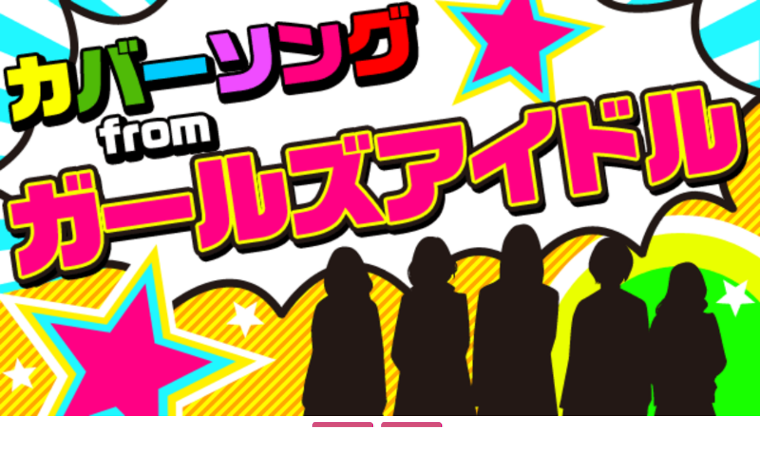

--- FILE ---
content_type: text/html; charset=UTF-8
request_url: https://s0117.gdpe.asia/sp/list.php?lim=60&
body_size: 5294
content:
<!DOCTYPE html>
<html lang="ja">
<head>
<meta charset="UTF-8">
<meta name="viewport" content="width=device-width, user-scalable=no, initial-scale=1, maximum-scale=1">
<meta name="format-detection" content="telephone=no">
<title>検索結果｜カバーソング・フロム・ガールズアイドル</title>
<meta name="description" content="カバーソング・フロム・ガールズアイドル">
<meta name="keywords" content="カバーソング・フロム・ガールズアイドル">
<meta name="abstract" content="">
<link rel="stylesheet" href="css/base.css" type="text/css" media="all"> 
<link rel="stylesheet" href="css/contents.css" type="text/css" media="all"> 
<script type="text/javascript" src="js/jquery-1.7.2.min.js"></script>

</head>

<body>
<header class="clearfix">

<meta name="robots" content="noindex">
	<h1 id="ptop"><a href="/index.php"><img src="/s/logo.png" width="100%" /></a></h1>

    <div class="h_btn">

    	<p><a href="/settle/openid.php">会員登録</a></p>
        <p><a href="/sp/member.php">ログイン</a></p>
<br>
        <p><a href="/sp/about.php">サイト説明</a></p>
        <p><a href="/sp/contact.php">お問い合わせ</a></p>
    </div>
</header>


<section class="cont">
	<h2 class="h21">検索結果114581件</h2>

<div class="pager2" style="word-spacing: 0.5em;">
全114581件中 61〜80件表示 <br><a href="/sp/list.php?lim=0&">&lt;&lt;&nbsp;最初</a>&nbsp;&nbsp;<a href="/sp/list.php?lim=40&">&lt;&nbsp;前へ</a>&nbsp;&nbsp;<a href="/sp/list.php?lim=0&">1</a> <a href="/sp/list.php?lim=20&">2</a> <a href="/sp/list.php?lim=40&">3</a> 4 <a href="/sp/list.php?lim=80&">5</a> <a href="/sp/list.php?lim=100&">6</a> <a href="/sp/list.php?lim=120&">7</a> <a href="/sp/list.php?lim=140&">8</a>&nbsp;&nbsp;<a href="/sp/list.php?lim=80&">次へ&nbsp;&gt;</a>&nbsp;&nbsp;<a href="/sp/list.php?lim=114580&">最後&nbsp;&gt;&gt;</a>&nbsp;</div>
<br>
    <ul>
    	<li style="text-align:left;"><a href="detail.php?id=199441">がらくた</a></li>
    	<li style="text-align:left;"><a href="detail.php?id=199442">がらくた</a></li>
    	<li style="text-align:left;"><a href="detail.php?id=199440">ｺｲｽﾙﾋｶﾘ</a></li>
    	<li style="text-align:left;"><a href="detail.php?id=199439">ｺｲｽﾙﾋｶﾘ</a></li>
    	<li style="text-align:left;"><a href="detail.php?id=199437">舞台に立って</a></li>
    	<li style="text-align:left;"><a href="detail.php?id=199438">舞台に立って</a></li>
    	<li style="text-align:left;"><a href="detail.php?id=199435">新しい恋人達に</a></li>
    	<li style="text-align:left;"><a href="detail.php?id=199436">新しい恋人達に</a></li>
    	<li style="text-align:left;"><a href="detail.php?id=199434">あのね</a></li>
    	<li style="text-align:left;"><a href="detail.php?id=199432">晴る</a></li>
    	<li style="text-align:left;"><a href="detail.php?id=199433">あのね</a></li>
    	<li style="text-align:left;"><a href="detail.php?id=199431">晴る</a></li>
    	<li style="text-align:left;"><a href="detail.php?id=199430">ｱﾝﾋﾞﾊﾞﾚﾝﾄ</a></li>
    	<li style="text-align:left;"><a href="detail.php?id=199428">冬と春</a></li>
    	<li style="text-align:left;"><a href="detail.php?id=199429">ｱﾝﾋﾞﾊﾞﾚﾝﾄ</a></li>
    	<li style="text-align:left;"><a href="detail.php?id=199427">冬と春</a></li>
    	<li style="text-align:left;"><a href="detail.php?id=199425">ｵﾚﾝｼﾞ</a></li>
    	<li style="text-align:left;"><a href="detail.php?id=199426">ｵﾚﾝｼﾞ</a></li>
    	<li style="text-align:left;"><a href="detail.php?id=199424">何歳の頃に戻りたいのか?</a></li>
    	<li style="text-align:left;"><a href="detail.php?id=199423">何歳の頃に戻りたいのか?</a></li>
  </ul>
</section>
<div class="pager2" style="word-spacing: 0.5em;">
全114581件中 61〜80件表示 <br><a href="/sp/list.php?lim=0&">&lt;&lt;&nbsp;最初</a>&nbsp;&nbsp;<a href="/sp/list.php?lim=40&">&lt;&nbsp;前へ</a>&nbsp;&nbsp;<a href="/sp/list.php?lim=0&">1</a> <a href="/sp/list.php?lim=20&">2</a> <a href="/sp/list.php?lim=40&">3</a> 4 <a href="/sp/list.php?lim=80&">5</a> <a href="/sp/list.php?lim=100&">6</a> <a href="/sp/list.php?lim=120&">7</a> <a href="/sp/list.php?lim=140&">8</a>&nbsp;&nbsp;<a href="/sp/list.php?lim=80&">次へ&nbsp;&gt;</a>&nbsp;&nbsp;<a href="/sp/list.php?lim=114580&">最後&nbsp;&gt;&gt;</a>&nbsp;</div>
<hr>

<footer>
		<p class="pt"><a href="/sp/">ページトップ</a></p>
  <p class="rule"><a href="/sp/about.php">
カバーソング・フロム・ガールズアイドルとは</a></p>
  <p class="rule"><a href="/sp/rule.php">利用規約</a></p>
  <p class="rule"><a href="/sp/contact.php">お問い合わせ</a></p>
  <p class="rule"><a href="/sp/type.php">対応機種</a></p>
<p class="rule"><a href="/sp/entry.php">会員登録</a></p>
	 <p class="rule"><a href="/sp/monthly_bye_au.php">会員退会</a></p>
  <p class="rule"><a href="/sp/view.php">特定商取引法に基づく表示</a></p>
  <p class="rule"><a href="/sp/privacy.php">プライバシーポリシー</a></p>
  <p class="rule rule02"><a href="/sp/company.php">運営会社</a></p>

<br>
jasrac許諾番号 9010654036Y3000<br>
        株式会社セレンディピティ
<br>
</footer>

</body>

</html>

--- FILE ---
content_type: text/css
request_url: https://s0117.gdpe.asia/sp/css/base.css
body_size: 4640
content:
@charset "UTF-8";
/* CSS Document */


/* ------------------------------------------
Document
------------------------------------------ */
*{
	padding: 0;
	margin: 0;
}

body{
	text-align: center;
	font-size: 13px;
	font-family: "メイリオ",Meiryo,"ヒラギノ角ゴ Pro W3","Hiragino Kaku Gothic Pro","ＭＳ Ｐゴシック","MS PGothic",sans-serif;
	line-height: 1.45;
	margin: 0;
	padding: 0;
	width:100%;
}

html{-webkit-text-size-adjust: none;}


/* �����N */

a {
    -webkit-tap-highlight-color:transparent;
	display: block;
}

.pager2 a {display:inline;}


/* ���Z�b�g */
h1,h2,h3,h4,h5,h6,address,table,th,td,div,li,label,p,dl,dd,dt,ol,ul,a,map.form{
	font-size: 100%;
	font-weight: normal;
	font-style: normal;
}
	
ul, ol{
 list-style: none;
}

img{
	border: none;
	line-height: 100%;
	overflow: hidden;
	vertical-align: top;
}

input,textarea,select,table{
	font-family:inherit;
	font-size:inherit;
	font-weight:inherit;
	vertical-align:middle;
}

textarea,
input[type="text"] {
	border:1px solid #e8e8e8 ridge;
	-moz-border-radius: 5px;
	-webkit-border-radius: 5px;
	background:-webkit-gradient(linear, left top, left 25, from(#fff), color-stop(6%, #eee), to(#fff));
	font-size: 100%;
}


hr {
    display:block;
    height:1px;
    border:0;
    border-top:1px solid #ff81bc;
    margin:1em 0;
    padding:0;
}
 
.left{
	float:left;
}
.right{
	float:right;
}

/* ------------------------------------------
CLEARFIX
------------------------------------------ */

.clearfix{
	clear:both;
	min-height: 1px; 
}

.clearfix:after {
    display:block;
    clear:both;
    height:0px;
    visibility:hidden;
    content:".";
}

/* ------------------------------------------
HEADER
------------------------------------------ */
h1{
	
}

header .h_btn{
	margin:0 10px 0 0;
}

header .h_btn p{
	margin:10px 5px 0 5px;
	display: -moz-inline-box; /*for Firefox 2*/
    display: inline-block; /*for modern*/
    /display: inline; /*for ie5～7*/
    /zoom: 1; /*for ie5～7*/
}

header .log a{
	width:100px;
	height:30px;
	padding:8px 0 0 0;
	color:#ffffff!important;
	font-weight:bold;
	border:#f8bdd1 1px solid !important;
	border-radius: 5px;
	background: -webkit-gradient(linear, left top, left bottom, from(#ffffff),   to(#f4bed8))!important;
	text-shadow:1px 1px 5px #bf3c72, -1px -1px 5px #bf3c72, -1px 1px 5px #bf3c72, 1px -1px 5px #bf3c72!important;
	-webkit-box-shadow:2px 2px 2px #CCC!important;
	font-size:16px;
	text-decoration:none;
	font-family: "メイリオ",Meiryo,"ヒラギノ角ゴ Pro W3","Hiragino Kaku Gothic Pro","ＭＳ Ｐゴシック","MS PGothic",sans-serif;
}

header .h_btn p a{
	width:100px;
	height:30px;
	padding:8px 0 0 0;
	color:#030200;
	font-weight:bold;
	border: 1px solid;
	/*border-color:  #f3e8ed #f49fc8 #f49fc8 #f3e8ed ;*/
	border-color:  #d75c9d #e4007f #e4007f #d75c9d ;
	border-radius: 5px;
	/*background: -webkit-gradient(linear, left top, left bottom, from(#ffffff),   to(#f4bed8));*/
	background: -webkit-gradient(linear, left top, left bottom, from(#D24D78),   to(#D9688C));
	text-shadow:1px 1px 2px #ffffff, -1px -1px 2px #ffffff, -1px 1px 2px #ffffff, 1px -1px 2px #ffffff;
	-webkit-box-shadow:2px 2px 2px #CCC;
	font-size:15px;
	text-decoration:none;
	font-family: "メイリオ",Meiryo,"ヒラギノ角ゴ Pro W3","Hiragino Kaku Gothic Pro","ＭＳ Ｐゴシック","MS PGothic",sans-serif;
}

header .inl{
	margin:5px 0 0 0;
}

.inl a{
	display:inline;
}

/* ------------------------------------------
FOOTER
------------------------------------------ */ 
footer{
	margin:20px 0 0 0;
}

footer p a{
	text-decoration:none;
	border-top:1px solid #747474;
	font-family: "メイリオ",Meiryo,"ヒラギノ角ゴ Pro W3","Hiragino Kaku Gothic Pro","ＭＳ Ｐゴシック","MS PGothic",sans-serif;
	padding:8px 0;
	font-weight:bold;
	font-size:14px;
	background: -webkit-gradient(linear, left top, left bottom, from(#ffffff),   to(#f1f1f1));
}

footer .pt{
	position:relative;
}

footer .pt a{
}

footer .pt a:after{
	display: block;
	position: absolute;
	top: 50%;
	right: 10px;
	width: 7px;
	height: 7px;
	margin-top: -4px;
	border-top: solid 2px #7f7f7f;
	border-right: solid 2px #7f7f7f;
	-webkit-transform: rotate(315deg);
	transform: rotate(315deg);
	content: "";
}

footer .rule{
	position:relative;
}

footer .rule02 a{
	border-bottom:1px solid #747474;
}

footer .rule a:after{
	display: block;
	position: absolute;
	top: 50%;
	right: 10px;
	width: 7px;
	height: 7px;
	margin-top: -4px;
	border-top: solid 2px #7f7f7f;
	border-right: solid 2px #7f7f7f;
	-webkit-transform: rotate(45deg);
	transform: rotate(45deg);
	content: "";
}

#copy{
	margin:20px 0;

--- FILE ---
content_type: text/css
request_url: https://s0117.gdpe.asia/sp/css/contents.css
body_size: 9702
content:
@charset "UTF-8";

/* ------------------------------------------
INDEX
------------------------------------------ */
.cont{
	margin:20px 0 0 0;
}

.h21{
	border-top: 1px solid;
	border-bottom: 1px solid;
	border-color:  #de99be #cf0258 #cf0258 #de99be ;
	font-family :Verdana,'ＤＦＰ麗雅宋';
	font-weight:bold;
	padding:5px 0;
	font-size:15px;
	font-weight:lighter;
	color:#f8eef6;
	background: -webkit-gradient(linear, left top, left bottom, from(#ff4646),   to(#ff2626));
	text-shadow:1px 1px 2px #c7709a, -1px -1px 2px #c7709a, -1px 1px 2px #c7709a, 1px -1px 2px #c7709a;
	
}

.h212{
	letter-spacing:0.3em;
}

.cont ul{
	margin:10px 5px;
	border: 1px solid;
	border-radius: 5px;
	border-color:#acabab ;
}

.cont ul li a{
	border-bottom: 1px solid #acabab;
	font-family :Verdana,'ヒラギノ角ゴ Pro W3','Hiragino Kaku Gothic Pro',osaka,
	'メイリオ',Meiryo,'MS PGothic',sans-serif;
	font-weight:bold;
	padding:10px 0;
	font-size:14px;
	font-weight:bold;
	color:#464646;
	background:-webkit-gradient(linear, 0% 0%, 0% 100%, from(white), to(#f4eaf1));		
	text-decoration:none;
	position:relative;	
}

.cont ul li.bo a{
	border:none;
}

.cont ul li a:after{
	display: block;
	position: absolute;
	top: 50%;
	right: 10px;
	width: 7px;
	height: 7px;
	margin-top: -4px;
	border-top: solid 2px #7f7f7f;
	border-right: solid 2px #7f7f7f;
	-webkit-transform: rotate(45deg);
	transform: rotate(45deg);
	content: "";
}

/* ------------------------------------------
RULE
------------------------------------------ */
.rule{
	line-height:1.6;
	font-size:15px;
}

.rule section{
	margin:0 5px;
	text-align:left;
}

.rule h3{
	margin:10px 0 0 0;
	font-weight:bold;
}

.rule section section{
	text-align:left;
}

.rule ul{
	border:none;
}

.privacy{
	line-height:1.6;
	font-size:15px;
}

.privacy section{
	margin:0 5px;
	text-align:left;
}

.privacy dt{
	font-weight:bold;
}

.privacy div{
	text-align:left;
}

.privacy ul{
	border:none;
}

/* ------------------------------------------
MYPAGE
------------------------------------------ */
.mypage dl{
	margin:10px 5px;
	border:1px solid #CF0258 ;
	font-size:14px;
	letter-spacing:0.2em;
	border-radius: 5px;
}

.mypage dt{
	border-bottom:1px solid #CF0258 ;
	padding:5px 0;
	font-weight:bold;
	background-color:#f9e0f0;
}

.mypage dd{
	border-bottom:1px solid #CF0258 ;
	padding:5px 0;
}

.mypage .bb{
	border:none;
}

.mypage .ch a{
	width:70%;
	height:30px;
	padding:8px 0 0 0;
	color:#030200;
	font-weight:bold;
	border: 1px solid;
	border-color:  #de99be #cf0258 #cf0258 #de99be ;
	border-radius: 5px;
	background: -webkit-gradient(linear, left top, left bottom, from(#f796c9),   to(#e21d6f));
	text-shadow:1px 1px 2px #ffffff, -1px -1px 2px #ffffff, -1px 1px 2px #ffffff, 1px -1px 2px #ffffff;
	-webkit-box-shadow:2px 2px 2px #CCC;
	font-size:16px;
	text-decoration:none;
	font-family :Verdana,'ヒラギノ角ゴ Pro W3','Hiragino Kaku Gothic Pro',osaka,
	'メイリオ',Meiryo,'MS PGothic',sans-serif;
	margin:20px auto;
	letter-spacing:0.1em;
}

.mypage h3{
	font-weight:bold;
	text-align:left;
	margin:20px 10px 10px 10px;
	border-bottom:2px solid #FF81BC;
	border-left:3px solid #FF81BC;
	padding:5px 0 5px 10px
}


/* ------------------------------------------
REGISTRATION
------------------------------------------ */
.regi .pay a{
	width:70%;
	height:30px;
	padding:8px 0 0 0;
	color:#030200;
	font-weight:bold;
	border: 1px solid;
	border-color:  #de99be #cf0258 #cf0258 #de99be ;
	border-radius: 5px;
	background: -webkit-gradient(linear, left top, left bottom, from(#f796c9),   to(#e21d6f));
	text-shadow:1px 1px 2px #ffffff, -1px -1px 2px #ffffff, -1px 1px 2px #ffffff, 1px -1px 2px #ffffff;
	-webkit-box-shadow:2px 2px 2px #CCC;
	font-size:16px;
	text-decoration:none;
	font-family :Verdana,'ヒラギノ角ゴ Pro W3','Hiragino Kaku Gothic Pro',osaka,
	'メイリオ',Meiryo,'MS PGothic',sans-serif;
	margin:20px auto;
	letter-spacing:0.2em;
}

.regi .dec{
	margin:10px;
	text-align:left;
	font-size:14px;
}

.regi .atte{
	font-size:14px;
}

.regi .atte a{
	display:inline;
}

.lebel .sele{
	margin:10px;
	font-size:14px;
}

.lebel .re a{
	width:70%;
	height:30px;
	padding:8px 0 0 0;
	color:#030200;
	font-weight:bold;
	border: 1px solid;
	border-color:  #de99be #cf0258 #cf0258 #de99be ;
	border-radius: 5px;
	background: -webkit-gradient(linear, left top, left bottom, from(#f796c9),   to(#e21d6f));
	text-shadow:1px 1px 2px #ffffff, -1px -1px 2px #ffffff, -1px 1px 2px #ffffff, 1px -1px 2px #ffffff;
	-webkit-box-shadow:2px 2px 2px #CCC;
	font-size:16px;
	text-decoration:none;
	font-family :Verdana,'ヒラギノ角ゴ Pro W3','Hiragino Kaku Gothic Pro',osaka,
	'メイリオ',Meiryo,'MS PGothic',sans-serif;
	margin:20px auto;
	letter-spacing:0.1em;
}
/*.lebel .re{
	width:100%;
	height:30px;
	padding:8px 0 0 0;
	color:#030200;
	font-weight:bold;
	border: 1px solid;
	border-color:  #de99be #cf0258 #cf0258 #de99be ;
	border-radius: 5px;
	background: -webkit-gradient(linear, left top, left bottom, from(#f796c9),   to(#e21d6f));
	text-shadow:1px 1px 2px #ffffff, -1px -1px 2px #ffffff, -1px 1px 2px #ffffff, 1px -1px 2px #ffffff;
	-webkit-box-shadow:2px 2px 2px #CCC;
	font-size:16px;
	text-decoration:none;
	font-family :Verdana,'ヒラギノ角ゴ Pro W3','Hiragino Kaku Gothic Pro',osaka,
	'メイリオ',Meiryo,'MS PGothic',sans-serif;
	margin:20px auto;
	letter-spacing:0.1em;
}*/

.redform{
	position: absolute;
	z-index: 2;
	opacity: 0;
	width:100%;
	height:40px;
	top:0;
	left:0;
}


.lebel .selebox{
	position: absolute;
	z-index: 2;
	opacity: 0;
	width:182px;
	height:29px;
	left:;
}

.lebel .selebox02{
	border: 1px #d9d8d9 solid; 
	-webkit-box-shadow: 2px 2px 2px #CCC; 
	-webkit-border-radius: 5px; 
	padding:5px 30px 5px 10px;
	position: relative;
	font-size: 12px;
	width:140px;
	white-space:nowrap;
	overflow:hidden;
	-webkit-text-overflow:ellipsis;
	text-overflow:ellipsis;
	background: -webkit-gradient(linear, left top, left bottom, from(#ffffff), to(#cccccc)); 
	color:#000000;
	text-align:left;
	font-weight:bold;
	margin:10px auto 0 auto; 
}
.lebel .selebox02:before{
	content:"";
	display: block;
	width:8px;
	height:10px;
	border-radius: 3px;
	padding:3px;
	position: absolute;
	right:3px;
	top:3px;
}
.lebel .selebox02:after{
	content:"";
	width:0;
	height:0;
	display: block;
	border:6px solid transparent;
	border-top:11px solid black;
	position: absolute;
	right:10px;
	top:8px;
}

.comp .goind a{
	width:70%;
	height:30px;
	padding:8px 0 0 0;
	color:#030200;
	font-weight:bold;
	border: 1px solid;
	border-color:  #de99be #cf0258 #cf0258 #de99be ;
	border-radius: 5px;
	background: -webkit-gradient(linear, left top, left bottom, from(#f796c9),   to(#e21d6f));
	text-shadow:1px 1px 2px #ffffff, -1px -1px 2px #ffffff, -1px 1px 2px #ffffff, 1px -1px 2px #ffffff;
	-webkit-box-shadow:2px 2px 2px #CCC;
	font-size:16px;
	text-decoration:none;
	font-family :Verdana,'ヒラギノ角ゴ Pro W3','Hiragino Kaku Gothic Pro',osaka,
	'メイリオ',Meiryo,'MS PGothic',sans-serif;
	margin:20px auto;
	letter-spacing:0.1em;
}  

/* ------------------------------------------
LOGIN
------------------------------------------ */
.login{
	width:70%;
	height:45px;
	color:#030200;
	font-weight:bold;
	border: 1px solid;
	border-color:  #de99be #cf0258 #cf0258 #de99be ;
	border-radius: 5px;
	background: -webkit-gradient(linear, left top, left bottom, from(#f796c9),   to(#e21d6f));
	text-shadow:1px 1px 2px #ffffff, -1px -1px 2px #ffffff, -1px 1px 2px #ffffff, 1px -1px 2px #ffffff;
	-webkit-box-shadow:2px 2px 2px #CCC;
	font-size:16px;
	text-decoration:none;
	font-family :Verdana,'ヒラギノ角ゴ Pro W3','Hiragino Kaku Gothic Pro',osaka,
	'メイリオ',Meiryo,'MS PGothic',sans-serif;
	margin:20px auto;
	letter-spacing:0.1em;
}

.log .loginform{
	position: absolute;
	z-index: 2;
	opacity: 0;
	width:142px;
	height:45px;
	top:0;
	left:30px;
}

.log .formbox{
	width:200px;
	margin:0 auto;
}

.log .logti{
	margin:20px 0 0 0;
	font-weight:bold;
	font-size:14px;
	text-align:left;
}

.log .text{
	width:200px;
	height:25px;
	line-height:25px;
}

/* ------------------------------------------
CONTACT
------------------------------------------ */
.privacy .att{
	color:#FF0000;
	text-align:left;
	padding:5px ;
}

/* ------------------------------------------
登録・退会
------------------------------------------ */
.taikai .pay a{
	width:70%;
	height:30px;
	padding:8px 0 0 0;
	color:#030200;
	font-weight:bold;
	border: 1px solid;
	border-color:  #de99be #cf0258 #cf0258 #de99be ;
	border-radius: 5px;
	background: -webkit-gradient(linear, left top, left bottom, from(#f796c9),   to(#e21d6f));
	text-shadow:1px 1px 2px #ffffff, -1px -1px 2px #ffffff, -1px 1px 2px #ffffff, 1px -1px 2px #ffffff;
	-webkit-box-shadow:2px 2px 2px #CCC;
	font-size:16px;
	text-decoration:none;
	font-family :Verdana,'ヒラギノ角ゴ Pro W3','Hiragino Kaku Gothic Pro',osaka,
	'メイリオ',Meiryo,'MS PGothic',sans-serif;
	margin:20px auto;
}

.taikai{
	line-height:1.6;
	font-size:15px;
}

.taikai div{
	margin:10px 5px 0 5px;
	text-align:left;
}

.taikai input{
	width:200px;
	height:20px;
	line-height:20px;
}

.taikai button{
	width:40px;
	height:25px;
	color:#030200;
	font-weight:bold;
	border: 1px solid;
	border-color:  #de99be #cf0258 #cf0258 #de99be ;
	border-radius: 3px;
	background: -webkit-gradient(linear, left top, left bottom, from(#f796c9),   to(#e21d6f));
	text-shadow:1px 1px 2px #ffffff, -1px -1px 2px #ffffff, -1px 1px 2px #ffffff, 1px -1px 2px #ffffff;
	-webkit-box-shadow:2px 2px 2px #CCC;
	font-size:12px;
	text-decoration:none;
	font-family :Verdana,'ヒラギノ角ゴ Pro W3','Hiragino Kaku Gothic Pro',osaka,
	'メイリオ',Meiryo,'MS PGothic',sans-serif;
	margin:1px 0 0 0;
}